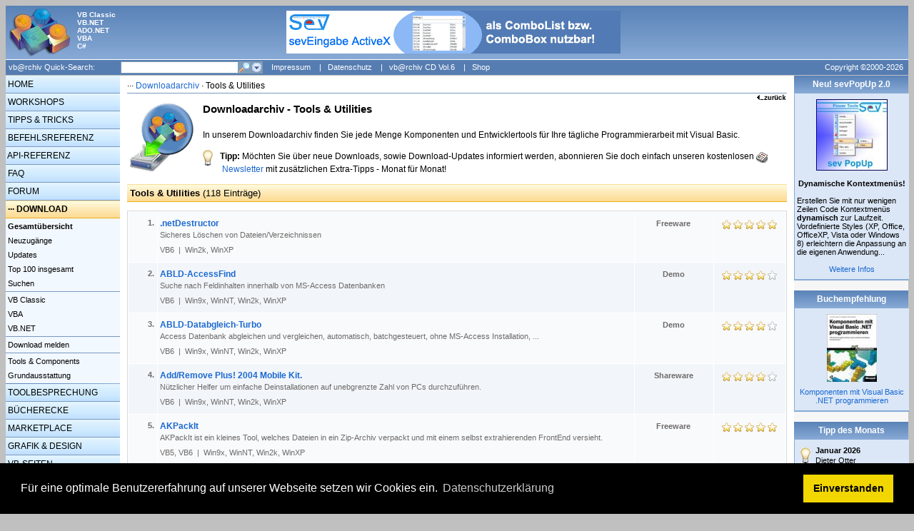

--- FILE ---
content_type: text/html; charset=ISO-8859-1
request_url: https://www.vbarchiv.net/download/kat_6.html
body_size: 9000
content:
<!DOCTYPE HTML PUBLIC "-//W3C//DTD HTML 4.0 transitional//EN">
<html>
<head>
  <META http-equiv="Content-Type" content="text/html; charset=iso-8859-1" />
<!--  <META http-equiv="X-UA-Compatible" content="IE=5" />  -->
  <title>vb@rchiv · Downloadarchiv · Tools & Utilities</title>
  <META http-equiv="expires" content="0" />
  <META HTTP-EQUIV="Pragma" CONTENT="no-cache" />
  <META name="keywords" content="software, download, freeware, shareware, vollversionen, activex, dll, windows, application, programming, interface, source, code, visual basic, c#, .net, vb.net, vba, office, vb4, vb5, vb6, programmierung, microsoft, entwicklungsumgebung, access, excel, word, steuerelemente, komponenten" />
  <META name="description" content="In unserem Downloadarchiv finden Sie jede Menge Komponenten und Entwicklertools für Ihre tägliche Programmierung mit Visual Basic." />
  <META name="robots" content="INDEX,FOLLOW" />
<meta content="vb@rchiv" name="application-name" />
<link href="../favicon.ico" rel="Shortcut Icon" type="image/x-icon" />
<link rel="stylesheet" type="text/css" href="https://cdn.jsdelivr.net/npm/cookieconsent@3/build/cookieconsent.min.css" />	
<meta content="Die deutschsprachige Internetadresse in Sachen VB-Programmierung" name="msapplication-tooltip" />
<meta content="https://www.vbarchiv.net/home/index.php" name="msapplication-starturl" />  
<meta content="#668DBF" name="msapplication-navbutton-color" />
<meta content="name=Tipps und Tricks;action-uri=https://www.vbarchiv.net/tipps/index.php?id=new;icon-uri=http://www.vbarchiv.net/icons/Light.ico" name="msapplication-task" />
<meta content="name=Forum;action-uri=https://www.vbarchiv.net/forum/index.php;icon-uri=http://www.vbarchiv.net/icons/User.ico" name="msapplication-task" />
<meta content="name=FAQ;action-uri=https://www.vbarchiv.net/faq/index.php;icon-uri=http://www.vbarchiv.net/icons/Question.ico" name="msapplication-task" />
<meta content="name=Suchen;action-uri=https://www.vbarchiv.net/home/search.php;icon-uri=http://www.vbarchiv.net/icons/Search.ico" name="msapplication-task" />
<meta content="name=Onlineshop;action-uri=http://www.tools4vb.de/shop/go.php?id=20002;icon-uri=http://www.vbarchiv.net/icons/Cart.ico" name="msapplication-task" />
  <link rel='stylesheet' type='text/css' href='../main.css' media='screen'><link rel="alternate" type="application/rss+xml" title="vb@rchiv Newsfeed" href="https://www.vbarchiv.net/home/newsfeed.rss" />
    <script type="text/javascript">
<!--
if(screen.width<1200) { document.write("<style type='text/css'><!-- PRE{ font-size: 9pt; font-family: Courier New, Courier; font-weight: normal; font-style: normal; color: black; text-decoration: none; margin-left: 2px; margin-right: 2px; background-color: #F6F6F6; border-style: solid; border-width: thin; border-color: #dedede; padding: 2px; } //--></style>"); }
if (navigator.appName == "Microsoft Internet Explorer") {
 var w;
 if(isNaN(screen.availwidth)) w=screen.width; else w=screen.availwidth;
 if (w>1320) { document.write("<style type='text/css'><!-- #content { font-family:Verdana, Helvetica, Arial, sans-serif; font-size:9pt; background-color:white; color:black; border:1px solid Gray; width:1320px; padding:0px; margin:0px; } //--></style>"); }
} 
else {
  if (screen.width>1320) { document.write("<style type='text/css'><!-- #content { font-family:Verdana, Helvetica, Arial, sans-serif; font-size:9pt; background-color:white; color:black; border:1px solid Gray; width:1320px; padding:0px; margin:0px; } //--></style>"); }
}
function ColorBorder(element, color) { element.style.borderColor=color; }
function colorein(x, color) { document.getElementById(x).style.backgroundColor=color; }
function coloraus(x) { document.getElementById(x).style.backgroundColor="transparent"; }
function popup_message(p) { window.open('../home/message.php?p='+p, '_message', 'width=500,height=650,nonresizable,scrollbars=yes,locationbar=no'); }
function popup_api(p) { window.open('../api/struct.php?p='+p, '_api', 'width=800,height=800,scrollbars=yes,locationbar=no'); }
function showhide(id) { if(document.getElementById(id).style.display == "none") { document.getElementById(id).style.display = "block"; } else { document.getElementById(id).style.display = "none"; } }
//-->
</script>
  </head>

<body bgcolor=#C0C0C0>
<script type="text/javascript" src="http://www.microsoft.com/germany/msdn/pinned-sites/pinnedSiteLoader.js?feed=www.vbarchiv.de%2f&amp;title=News"></script>
<script type="text/javascript">function hideBannerIfSiteIsPinned() {hideIfItsNotIE9(); if(window.external.msIsSiteMode()) { var banner = document.getElementById("pinnedSitesBanner"); banner.style.display = "none"; }} function hideIfItsNotIE9(){ var userAgentString = navigator.userAgent; if(userAgentString.search("Trident/5.0") == -1){ var banner = document.getElementById("pinnedSitesBanner"); banner.style.display = "none"; }} window.onload = hideBannerIfSiteIsPinned;</script>

<table align=center border=0 cellpadding=0 cellspacing=0><tr><td valign=top nowrap>
<div id="content">

<!-- TOP -->
<div id="top"><a href="../home/index.php"><img src="../images/logo.jpg" width="95" height="75" alt="vb@rchiv" border="0" style="float:left"></a>
<table border=0 cellpadding=0 cellspacing=0 style='padding-top:7px;'><tr>
<td nowrap valign=top><div style="font-size:7.5pt; float:none; color:white; font-weight:bold;">VB Classic<br>VB.NET<br>ADO.NET<br>VBA<br>C#</div></td>
<td align=center width=100%>
<a href='https://www.tools4vb.com/shop/go.php?id=20002&art=OCX.CD.030' target='_blank'><img src='https://www.vbarchiv.net/images/werbung/banner/eingabe/eingabe2.gif' alt='Brandneu! sevEingabe v3.0 - Das Eingabecontrol der Superlative!' border=0></a></td>
<td width=160 nowrap>&nbsp;</td>
</tr></table>
</div>

<!-- Top-Navigation -->
<div id="topnav">
<form name="search" method="post" action="../home/search.php" style="display:inline;">
<input type="hidden" name="action" value="send">
<input type="hidden" name="menu_key" value="download">
<input type="hidden" name="menu_item" value="index">
<input type="hidden" name="quicksearch" value="1">
<table border="0" cellpadding="0" cellspacing="0" width="100%" style="color:white; font-size:8pt;"><tr height="21">
<td width="160" nowrap>&nbsp;vb@rchiv Quick-Search:</td>
<td align="left" width="165" nowrap><input type="text" name="words" style="background-color: White; border: 1px solid #7F9DB8; color: Black; font-size: xx-small; height: 17px; margin-left: 0px; width: 165px;" onmouseover="ColorBorder(this,'feb753')" onmouseout="ColorBorder(this,'7F9DB8')"></td>
<td width="34" nowrap><a href="javascript:document.search.submit()" onmouseover="document.search.sub_img.src='../images/buttons/lupe_16x16_hover.gif'" onmouseout="document.search.sub_img.src='../images/buttons/lupe_16x16.gif'"><img src="../images/buttons/lupe_16x16.gif" name="sub_img" width="17" height="17" border="0" alt="Suche starten"></a><a href="../home/search.php" onmouseover="document.search.ext_img.src='../images/buttons/pfeil_16x16_hover.gif'" onmouseout="document.search.ext_img.src='../images/buttons/pfeil_16x16.gif'"><img src="../images/buttons/pfeil_16x16.gif" name="ext_img" width="17" height="17" border="0" alt="Erweiterte Suche starten"></a></td>
<td nowrap>
<!-- &nbsp;&nbsp;<a href="../home/news_274.html" class="navtop" style="height:17px;"><img src='../images/rss_21x16.gif' width='21' height='16' align='absmiddle' border='0' style='margin-right:5px;'>RSS-Feeds</a> -->
<!-- &nbsp;|&nbsp;<a href="../home/newsletter.php" class="navtop" style="height:17px;">Newsletter</a> -->
&nbsp;&nbsp;<a href="../home/impressum.php" class="navtop" style="height:17px;">Impressum</a>
&nbsp;|&nbsp;<a href="../home/datenschutz.php" class="navtop" style="height:17px;">Datenschutz</a>
&nbsp;|&nbsp;<a href="../home/vbcdvol6.php" class="navtop" style="height:17px;">vb@rchiv CD Vol.6</a>
&nbsp;|&nbsp;<a href="http://www.tools4vb.de/shop/go.php?id=20002" target="_blank" class="navtop" style="height:17px;">Shop</a></td>
<td align="right" nowrap><a href="../home/copyright.php" class="navtop" style="width:159px; text-align:center;">Copyright ©2000-2026</a></td>
</tr></table>
</form></div>
<!-- Left-Navigation -->
<table align="left" width="100%" border="0" cellpadding="0" cellspacing="0" bgcolor="#FFFFFF"><tr>
<td height="100%" width="160" nowrap valign="top" style="background-image: url(../images/gradiant/gradiant_left.gif); background-repeat: repeat-y;">
<div id="left">
<a class="mainlink" href="../home/index.php">&nbsp;HOME</a><a class="mainlink" href="../workshop/index.php">&nbsp;WORKSHOPS</a><a class="mainlink" href="../tipps/index.php">&nbsp;TIPPS & TRICKS</a><a class="mainlink" href="../commands/index.php">&nbsp;BEFEHLSREFERENZ</a><a class="mainlink" href="../api/index.php">&nbsp;API-REFERENZ</a><a class="mainlink" href="../faq/index.php">&nbsp;FAQ</a><a class="mainlink" href="../forum/index.php">&nbsp;FORUM</a><div class="mainmenu">&nbsp;··· <a href='../download/index.php' class='mainmenuactive'>DOWNLOAD</a></div><div id="leftnav"><img src="../images/trans.gif" width="1" height="1"><a class="link" href="../download/index.php">&nbsp;<b>Gesamtübersicht</b></a><a class="link" href="../download/index.php?id=new">&nbsp;Neuzugänge</a><a class="link" href="../download/index.php?id=update">&nbsp;Updates</a><a class="link" href="../download/index.php?id=top100">&nbsp;Top 100 insgesamt</a><a class="link" href="../download/search.php">&nbsp;Suchen</a><div style='height:1px; line-height:1px;'><img src="../images/trans.gif" width="1" height="1"></div><div style='height:1px; line-height:1px; background-color: #7999BF;'><img src="../images/trans.gif" width="1" height="1"></div><div style='height:1px; line-height:1px;'><img src="../images/trans.gif" width="1" height="1"></div><a class="link" href="../download/index.php?id=vb">&nbsp;VB Classic</a><a class="link" href="../download/index.php?id=vba">&nbsp;VBA</a><a class="link" href="../download/index.php?id=net">&nbsp;VB.NET</a><div style='height:1px; line-height:1px;'><img src="../images/trans.gif" width="1" height="1"></div><div style='height:1px; line-height:1px; background-color: #7999BF;'><img src="../images/trans.gif" width="1" height="1"></div><div style='height:1px; line-height:1px;'><img src="../images/trans.gif" width="1" height="1"></div><a class="link" href="../download/neu.php">&nbsp;Download melden</a><div style='height:1px; line-height:1px;'><img src="../images/trans.gif" width="1" height="1"></div><div style='height:1px; line-height:1px; background-color: #7999BF;'><img src="../images/trans.gif" width="1" height="1"></div><div style='height:1px; line-height:1px;'><img src="../images/trans.gif" width="1" height="1"></div><a class="link" href="../download/index.php?id=sev">&nbsp;Tools & Components</a><a class="link" href="../download/details.php?id=basic">&nbsp;Grundausstattung</a><img src="../images/trans.gif" width="1" height="1"></div><a class="mainlink" href="../tools/index.php" style="margin-top: 1px;">&nbsp;TOOLBESPRECHUNG</a><a class="mainlink" href="../books/index.php">&nbsp;BÜCHERECKE</a><a class="mainlink" href="../marketplace/index.php">&nbsp;MARKETPLACE</a><a class="mainlink" href="../grafik/index.php">&nbsp;GRAFIK & DESIGN</a><a class="mainlink" href="../vblinks/index.php">&nbsp;VB-SEITEN</a><br><div style='text-align:center;color:white;font-weight:bold;line-height:20px;'>[653 User online]</div><br><center><div class='leftbox'><span class='leftboxtitel'><center><b>Partnerseiten</b></center></span><span class='small'><br><u>Top 5 Partnerlinks</u><br><br></span><a href='../out.php?id=001' target='_blank'><img src='../images/partner/button_001.gif' width=88 height=31 style='border:1px solid black; margin-top:4px;' alt="Entwicklerkomponenten"></a><br /><a href='../out.php?id=026' target='_blank'><img src='../images/partner/button_026.gif' width=88 height=31 style='border:1px solid black; margin-top:4px;' alt="vb-Zentrum"></a><br /><a href='../out.php?id=025' target='_blank'><img src='../images/partner/button_025.gif' width=88 height=31 style='border:1px solid black; margin-top:4px;' alt="dotnet-snippets.de"></a><br /><a href='../out.php?id=024' target='_blank'><img src='../images/partner/button_024.gif' width=88 height=31 style='border:1px solid black; margin-top:4px;' alt="VB/VBA, VB.NET u. DirectX"></a><br /><a href='../out.php?id=018' target='_blank'><img src='../images/partner/button_018.gif' width=88 height=31 style='border:1px solid black; margin-top:4px;' alt="MS-Office-Wissen"></a><br /><br><a href='../home/partner.php' style='line-height:30px;' class='small'>Weitere...</a></div><br></center><center><div class='leftbox'><span class='leftboxtitel'><center><b>Entwickler / Welt</b></center></span><a href='http://www.microsoft.com/germany/msdn' target='_blank'><img src='../images/partner/msdn.gif' width=73 height=37 border=0 alt='Das neue MSDN Online' style='margin-top:5px;margin-bottom:5px;'></a></div><br></center></div>
</td><td width=10 nowrap>&nbsp;</td>

<td width=100% valign=top>
<!-- MAIN -->
<div id='nav'>··· <a href='../download/index.php'>Downloadarchiv</a> · Tools & Utilities</div><div style='text-align:right;'><a href='javascript:history.back()'><img src='../images/b_zurueck.gif' width='43' height='13' alt='zurück' border='0'></a></div><div id="maincontent">
<div style='float:right;width:280px;margin-top:20px;text-align:right;'></div>
<img src='../images/96x96/download.gif' width=96 height=96 border=0 alt='' style='float:left;margin-right:10px;'><span class='subtitel'>Downloadarchiv - Tools & Utilities</span><br><br>In unserem Downloadarchiv finden Sie jede Menge Komponenten und Entwicklertools für Ihre tägliche Programmierarbeit mit Visual Basic.<p><img src='../images/tipp.gif' width=14 height=22 alt='' style='float:left;margin-right:10px;'><b>Tipp:</b> Möchten Sie über neue Downloads, sowie Download-Updates informiert werden, abonnieren Sie doch einfach unseren kostenlosen <img src='../images/16x16/news.gif' width=16 height=16 border=0 align=absmiddle>&nbsp;<a href="../home/newsletter.php">Newsletter</a> mit zusätzlichen Extra-Tipps - Monat für Monat!</p><p><div style='background-image: url(../images/gradiant/gradiant2.gif);display:block;height:25px;font-size:10pt;line-height:25px;'>&nbsp;<b>Tools & Utilities</b> (118 Einträge)</div></p><table width='100%' cellpadding='1' cellspacing='1' border='0' style='border: 1px solid #D9D9D9; margin-top:0px;margin-bottom:5px;font-size:11px;color:#6E6A6A;'><tr bgcolor=#F8FAFB id='1' onMouseOver="colorein('1','#D8E7F5');" onMouseOut="colorein('1','#F8FAFB');"><td valign='top' width='40' nowrap align='right' style='padding-top:9px;'><b>1.</b>&nbsp;</td><td valign='top' width='100%'><a href='download_849-netdestructor.html' class='tablelink' style='padding-top:5px;'><span style='line-height:20px;'><b>.netDestructor</b></span><br><span style='font-size:8pt;color:#6E6A6A;'>Sicheres Löschen von Dateien/Verzeichnissen<br><span style='line-height:30px;'>VB6&nbsp;&nbsp;|&nbsp;&nbsp;Win2k, WinXP</span></span></a></td><td valign='top' width='110' nowrap align='center'><a href='download_849-netdestructor.html' class='tablelink' style='color:#6E6A6A;padding-top:5px;line-height:20px;font-size:8pt;'><b>Freeware </b>&nbsp;</a></td><td valign='top' width='100' nowrap align='center' style='padding-top:10px;'><span title='10 Bewertungen, Schnitt: sehr gut (4.8)'><img src='../images/16x16/star1.gif' width=16 height=16 align=absmiddle><img src='../images/16x16/star1.gif' width=16 height=16 align=absmiddle><img src='../images/16x16/star1.gif' width=16 height=16 align=absmiddle><img src='../images/16x16/star1.gif' width=16 height=16 align=absmiddle><img src='../images/16x16/star1.gif' width=16 height=16 align=absmiddle></span></td></tr><tr bgcolor=#F2F6FA id='2' onMouseOver="colorein('2','#D8E7F5');" onMouseOut="colorein('2','#F2F6FA');"><td valign='top' width='40' nowrap align='right' style='padding-top:9px;'><b>2.</b>&nbsp;</td><td valign='top' width='100%'><a href='download_674-abld-accessfind.html' class='tablelink' style='padding-top:5px;'><span style='line-height:20px;'><b>ABLD-AccessFind</b></span><br><span style='font-size:8pt;color:#6E6A6A;'>Suche nach Feldinhalten innerhalb von MS-Access Datenbanken<br><span style='line-height:30px;'>VB6&nbsp;&nbsp;|&nbsp;&nbsp;Win9x, WinNT, Win2k, WinXP</span></span></a></td><td valign='top' width='110' nowrap align='center'><a href='download_674-abld-accessfind.html' class='tablelink' style='color:#6E6A6A;padding-top:5px;line-height:20px;font-size:8pt;'><b>Demo </b>&nbsp;</a></td><td valign='top' width='100' nowrap align='center' style='padding-top:10px;'><span title='12 Bewertungen, Schnitt: gut (4.2)'><img src='../images/16x16/star1.gif' width=16 height=16 align=absmiddle><img src='../images/16x16/star1.gif' width=16 height=16 align=absmiddle><img src='../images/16x16/star1.gif' width=16 height=16 align=absmiddle><img src='../images/16x16/star1.gif' width=16 height=16 align=absmiddle><img src='../images/16x16/star.gif' width=16 height=16 align=absmiddle></span></td></tr><tr bgcolor=#F8FAFB id='3' onMouseOver="colorein('3','#D8E7F5');" onMouseOut="colorein('3','#F8FAFB');"><td valign='top' width='40' nowrap align='right' style='padding-top:9px;'><b>3.</b>&nbsp;</td><td valign='top' width='100%'><a href='download_507-abld-databgleich-turbo.html' class='tablelink' style='padding-top:5px;'><span style='line-height:20px;'><b>ABLD-Databgleich-Turbo</b></span><br><span style='font-size:8pt;color:#6E6A6A;'>Access Datenbank abgleichen und vergleichen, automatisch, batchgesteuert, ohne MS-Access Installation, ...<br><span style='line-height:30px;'>VB6&nbsp;&nbsp;|&nbsp;&nbsp;Win9x, WinNT, Win2k, WinXP</span></span></a></td><td valign='top' width='110' nowrap align='center'><a href='download_507-abld-databgleich-turbo.html' class='tablelink' style='color:#6E6A6A;padding-top:5px;line-height:20px;font-size:8pt;'><b>Demo </b>&nbsp;</a></td><td valign='top' width='100' nowrap align='center' style='padding-top:10px;'><span title='10 Bewertungen, Schnitt: gut (4.3)'><img src='../images/16x16/star1.gif' width=16 height=16 align=absmiddle><img src='../images/16x16/star1.gif' width=16 height=16 align=absmiddle><img src='../images/16x16/star1.gif' width=16 height=16 align=absmiddle><img src='../images/16x16/star1.gif' width=16 height=16 align=absmiddle><img src='../images/16x16/star.gif' width=16 height=16 align=absmiddle></span></td></tr><tr bgcolor=#F2F6FA id='4' onMouseOver="colorein('4','#D8E7F5');" onMouseOut="colorein('4','#F2F6FA');"><td valign='top' width='40' nowrap align='right' style='padding-top:9px;'><b>4.</b>&nbsp;</td><td valign='top' width='100%'><a href='download_343-add-remove-plus-2004-mobile-kit.html' class='tablelink' style='padding-top:5px;'><span style='line-height:20px;'><b>Add/Remove Plus! 2004 Mobile Kit.</b></span><br><span style='font-size:8pt;color:#6E6A6A;'>Nützlicher Helfer um einfache Deinstallationen auf unebgrenzte Zahl von PCs durchzuführen.<br><span style='line-height:30px;'>VB6&nbsp;&nbsp;|&nbsp;&nbsp;Win9x, WinNT, Win2k, WinXP</span></span></a></td><td valign='top' width='110' nowrap align='center'><a href='download_343-add-remove-plus-2004-mobile-kit.html' class='tablelink' style='color:#6E6A6A;padding-top:5px;line-height:20px;font-size:8pt;'><b>Shareware </b>&nbsp;</a></td><td valign='top' width='100' nowrap align='center' style='padding-top:10px;'><span title='20 Bewertungen, Schnitt: gut (4.5)'><img src='../images/16x16/star1.gif' width=16 height=16 align=absmiddle><img src='../images/16x16/star1.gif' width=16 height=16 align=absmiddle><img src='../images/16x16/star1.gif' width=16 height=16 align=absmiddle><img src='../images/16x16/star1.gif' width=16 height=16 align=absmiddle><img src='../images/16x16/star.gif' width=16 height=16 align=absmiddle></span></td></tr><tr bgcolor=#F8FAFB id='5' onMouseOver="colorein('5','#D8E7F5');" onMouseOut="colorein('5','#F8FAFB');"><td valign='top' width='40' nowrap align='right' style='padding-top:9px;'><b>5.</b>&nbsp;</td><td valign='top' width='100%'><a href='download_710-akpackit.html' class='tablelink' style='padding-top:5px;'><span style='line-height:20px;'><b>AKPackIt</b></span><br><span style='font-size:8pt;color:#6E6A6A;'>AKPackIt ist ein kleines Tool, welches Dateien in ein Zip-Archiv verpackt und mit einem selbst extrahierenden FrontEnd versieht.<br><span style='line-height:30px;'>VB5, VB6&nbsp;&nbsp;|&nbsp;&nbsp;Win9x, WinNT, Win2k, WinXP</span></span></a></td><td valign='top' width='110' nowrap align='center'><a href='download_710-akpackit.html' class='tablelink' style='color:#6E6A6A;padding-top:5px;line-height:20px;font-size:8pt;'><b>Freeware </b>&nbsp;</a></td><td valign='top' width='100' nowrap align='center' style='padding-top:10px;'><span title='23 Bewertungen, Schnitt: sehr gut (4.6)'><img src='../images/16x16/star1.gif' width=16 height=16 align=absmiddle><img src='../images/16x16/star1.gif' width=16 height=16 align=absmiddle><img src='../images/16x16/star1.gif' width=16 height=16 align=absmiddle><img src='../images/16x16/star1.gif' width=16 height=16 align=absmiddle><img src='../images/16x16/star1.gif' width=16 height=16 align=absmiddle></span></td></tr><tr bgcolor=#F2F6FA id='6' onMouseOver="colorein('6','#D8E7F5');" onMouseOut="colorein('6','#F2F6FA');"><td valign='top' width='40' nowrap align='right' style='padding-top:9px;'><b>6.</b>&nbsp;</td><td valign='top' width='100%'><a href='download_865-ares-pdf2image-converter.html' class='tablelink' style='padding-top:5px;'><span style='line-height:20px;'><b>ARES PDF2Image-Converter</b></span><br><span style='font-size:8pt;color:#6E6A6A;'>Der ARES PDF2Image-Converter V2.0 ist eine Anwendung zum schnellen Umwandeln aller Seiten eines PDFs in einzelne Grafikdateien.<br><span style='line-height:30px;'>VB6&nbsp;&nbsp;|&nbsp;&nbsp;Win2k, WinXP</span></span></a></td><td valign='top' width='110' nowrap align='center'><a href='download_865-ares-pdf2image-converter.html' class='tablelink' style='color:#6E6A6A;padding-top:5px;line-height:20px;font-size:8pt;'><b>Shareware </b>&nbsp;</a></td><td valign='top' width='100' nowrap align='center' style='padding-top:10px;'><span title='8 Bewertungen, Schnitt: sehr gut (4.8)'><img src='../images/16x16/star1.gif' width=16 height=16 align=absmiddle><img src='../images/16x16/star1.gif' width=16 height=16 align=absmiddle><img src='../images/16x16/star1.gif' width=16 height=16 align=absmiddle><img src='../images/16x16/star1.gif' width=16 height=16 align=absmiddle><img src='../images/16x16/star1.gif' width=16 height=16 align=absmiddle></span></td></tr><tr bgcolor=#F8FAFB id='7' onMouseOver="colorein('7','#D8E7F5');" onMouseOut="colorein('7','#F8FAFB');"><td valign='top' width='40' nowrap align='right' style='padding-top:9px;'><b>7.</b>&nbsp;</td><td valign='top' width='100%'><a href='download_885-ascii-code.html' class='tablelink' style='padding-top:5px;'><span style='line-height:20px;'><b>Ascii-Code</b></span><br><span style='font-size:8pt;color:#6E6A6A;'>Tool zum Anzeigen von ASCII- und Unicode-Zeichen<br><span style='line-height:30px;'>.NET&nbsp;&nbsp;|&nbsp;&nbsp;WinXP, Win7, Win8</span></span></a></td><td valign='top' width='110' nowrap align='center'><a href='download_885-ascii-code.html' class='tablelink' style='color:#6E6A6A;padding-top:5px;line-height:20px;font-size:8pt;'><b>Freeware </b>&nbsp;</a></td><td valign='top' width='100' nowrap align='center' style='padding-top:10px;'><span title='8 Bewertungen, Schnitt: sehr gut (4.8)'><img src='../images/16x16/star1.gif' width=16 height=16 align=absmiddle><img src='../images/16x16/star1.gif' width=16 height=16 align=absmiddle><img src='../images/16x16/star1.gif' width=16 height=16 align=absmiddle><img src='../images/16x16/star1.gif' width=16 height=16 align=absmiddle><img src='../images/16x16/star1.gif' width=16 height=16 align=absmiddle></span></td></tr><tr bgcolor=#F2F6FA id='8' onMouseOver="colorein('8','#D8E7F5');" onMouseOut="colorein('8','#F2F6FA');"><td valign='top' width='40' nowrap align='right' style='padding-top:9px;'><b>8.</b>&nbsp;</td><td valign='top' width='100%'><a href='download_673-ascii-generator.html' class='tablelink' style='padding-top:5px;'><span style='line-height:20px;'><b>ASCII-Generator</b></span><br><span style='font-size:8pt;color:#6E6A6A;'>Zeigt JEDEN AschII-Code ihrer Tastatur an!<br><span style='line-height:30px;'>VB5, VB6&nbsp;&nbsp;|&nbsp;&nbsp;WinXP</span></span></a></td><td valign='top' width='110' nowrap align='center'><a href='download_673-ascii-generator.html' class='tablelink' style='color:#6E6A6A;padding-top:5px;line-height:20px;font-size:8pt;'><b>Freeware </b>&nbsp;</a></td><td valign='top' width='100' nowrap align='center' style='padding-top:10px;'><span title='30 Bewertungen, Schnitt: nützlich (3.4)'><img src='../images/16x16/star1.gif' width=16 height=16 align=absmiddle><img src='../images/16x16/star1.gif' width=16 height=16 align=absmiddle><img src='../images/16x16/star1.gif' width=16 height=16 align=absmiddle><img src='../images/16x16/star.gif' width=16 height=16 align=absmiddle><img src='../images/16x16/star.gif' width=16 height=16 align=absmiddle></span></td></tr><tr bgcolor=#F8FAFB id='9' onMouseOver="colorein('9','#D8E7F5');" onMouseOut="colorein('9','#F8FAFB');"><td valign='top' width='40' nowrap align='right' style='padding-top:9px;'><b>9.</b>&nbsp;</td><td valign='top' width='100%'><a href='download_236-backup-maker-v53.html' class='tablelink' style='padding-top:5px;'><span style='line-height:20px;'><b>BackUp Maker v5.3</b></span><br><span style='font-size:8pt;color:#6E6A6A;'>Automatisches Sichern von Dateien und Verzeichnissen in frei definierbaren Zeit-Intervallen<br><span style='line-height:30px;'>VB5, VB6&nbsp;&nbsp;|&nbsp;&nbsp;Win9x, WinNT, Win2k, WinXP</span></span></a></td><td valign='top' width='110' nowrap align='center'><a href='download_236-backup-maker-v53.html' class='tablelink' style='color:#6E6A6A;padding-top:5px;line-height:20px;font-size:8pt;'><b>Freeware </b>&nbsp;</a></td><td valign='top' width='100' nowrap align='center' style='padding-top:10px;'><span title='30 Bewertungen, Schnitt: gut (3.6)'><img src='../images/16x16/star1.gif' width=16 height=16 align=absmiddle><img src='../images/16x16/star1.gif' width=16 height=16 align=absmiddle><img src='../images/16x16/star1.gif' width=16 height=16 align=absmiddle><img src='../images/16x16/star1.gif' width=16 height=16 align=absmiddle><img src='../images/16x16/star.gif' width=16 height=16 align=absmiddle></span></td></tr><tr bgcolor=#F2F6FA id='10' onMouseOver="colorein('10','#D8E7F5');" onMouseOut="colorein('10','#F2F6FA');"><td valign='top' width='40' nowrap align='right' style='padding-top:9px;'><b>10.</b>&nbsp;</td><td valign='top' width='100%'><a href='download_122-blueshell-data-guy-23.html' class='tablelink' style='padding-top:5px;'><span style='line-height:20px;'><b>blueshell Data Guy 2.3</b></span><br><span style='font-size:8pt;color:#6E6A6A;'>blueshell Data Guy - ein Editor für verschiedene Datenbankentypen<br><span style='line-height:30px;'>VB5, VB6&nbsp;&nbsp;|&nbsp;&nbsp;Win9x, WinNT, Win2k, WinXP</span></span></a></td><td valign='top' width='110' nowrap align='center'><a href='download_122-blueshell-data-guy-23.html' class='tablelink' style='color:#6E6A6A;padding-top:5px;line-height:20px;font-size:8pt;'><b>Shareware </b>&nbsp;</a></td><td valign='top' width='100' nowrap align='center' style='padding-top:10px;'><span title='13 Bewertungen, Schnitt: gut (4.2)'><img src='../images/16x16/star1.gif' width=16 height=16 align=absmiddle><img src='../images/16x16/star1.gif' width=16 height=16 align=absmiddle><img src='../images/16x16/star1.gif' width=16 height=16 align=absmiddle><img src='../images/16x16/star1.gif' width=16 height=16 align=absmiddle><img src='../images/16x16/star.gif' width=16 height=16 align=absmiddle></span></td></tr><tr bgcolor=#F8FAFB id='11' onMouseOver="colorein('11','#D8E7F5');" onMouseOut="colorein('11','#F8FAFB');"><td valign='top' width='40' nowrap align='right' style='padding-top:9px;'><b>11.</b>&nbsp;</td><td valign='top' width='100%'><a href='download_367-buddy-icon-grabber.html' class='tablelink' style='padding-top:5px;'><span style='line-height:20px;'><b>Buddy Icon Grabber</b></span><br><span style='font-size:8pt;color:#6E6A6A;'>Tool zum Extrahieren von Icons aus EXE, DLL und ICO-Dateien.<br><span style='line-height:30px;'>Win9x, WinNT, Win2k, WinXP</span></span></a></td><td valign='top' width='110' nowrap align='center'><a href='download_367-buddy-icon-grabber.html' class='tablelink' style='color:#6E6A6A;padding-top:5px;line-height:20px;font-size:8pt;'><b>Shareware </b>&nbsp;</a></td><td valign='top' width='100' nowrap align='center' style='padding-top:10px;'><span title='25 Bewertungen, Schnitt: gut (4.0)'><img src='../images/16x16/star1.gif' width=16 height=16 align=absmiddle><img src='../images/16x16/star1.gif' width=16 height=16 align=absmiddle><img src='../images/16x16/star1.gif' width=16 height=16 align=absmiddle><img src='../images/16x16/star1.gif' width=16 height=16 align=absmiddle><img src='../images/16x16/star.gif' width=16 height=16 align=absmiddle></span></td></tr><tr bgcolor=#F2F6FA id='12' onMouseOver="colorein('12','#D8E7F5');" onMouseOut="colorein('12','#F2F6FA');"><td valign='top' width='40' nowrap align='right' style='padding-top:9px;'><b>12.</b>&nbsp;</td><td valign='top' width='100%'><a href='download_553-card-wiper.html' class='tablelink' style='padding-top:5px;'><span style='line-height:20px;'><b>Card Wiper</b></span><br><span style='font-size:8pt;color:#6E6A6A;'>Dauerhaftes Löschen von Speicherkarten<br><span style='line-height:30px;'>VB5, VB6&nbsp;&nbsp;|&nbsp;&nbsp;Win9x, WinNT, Win2k, WinXP</span></span></a></td><td valign='top' width='110' nowrap align='center'><a href='download_553-card-wiper.html' class='tablelink' style='color:#6E6A6A;padding-top:5px;line-height:20px;font-size:8pt;'><b>Freeware </b>&nbsp;</a></td><td valign='top' width='100' nowrap align='center' style='padding-top:10px;'><span title='9 Bewertungen, Schnitt: sehr gut (4.8)'><img src='../images/16x16/star1.gif' width=16 height=16 align=absmiddle><img src='../images/16x16/star1.gif' width=16 height=16 align=absmiddle><img src='../images/16x16/star1.gif' width=16 height=16 align=absmiddle><img src='../images/16x16/star1.gif' width=16 height=16 align=absmiddle><img src='../images/16x16/star1.gif' width=16 height=16 align=absmiddle></span></td></tr><tr bgcolor=#F8FAFB id='13' onMouseOver="colorein('13','#D8E7F5');" onMouseOut="colorein('13','#F8FAFB');"><td valign='top' width='40' nowrap align='right' style='padding-top:9px;'><b>13.</b>&nbsp;</td><td valign='top' width='100%'><a href='download_651-cleaner-kit.html' class='tablelink' style='padding-top:5px;'><span style='line-height:20px;'><b>Cleaner Kit</b></span><br><span style='font-size:8pt;color:#6E6A6A;'>A powerful toolkit for your system optimization and repair.<br><span style='line-height:30px;'>VB5, VB6&nbsp;&nbsp;|&nbsp;&nbsp;Win9x, WinNT, Win2k, WinXP</span></span></a></td><td valign='top' width='110' nowrap align='center'><a href='download_651-cleaner-kit.html' class='tablelink' style='color:#6E6A6A;padding-top:5px;line-height:20px;font-size:8pt;'><b>Shareware </b>&nbsp;</a></td><td valign='top' width='100' nowrap align='center' style='padding-top:10px;'><span title='11 Bewertungen, Schnitt: gut (4.5)'><img src='../images/16x16/star1.gif' width=16 height=16 align=absmiddle><img src='../images/16x16/star1.gif' width=16 height=16 align=absmiddle><img src='../images/16x16/star1.gif' width=16 height=16 align=absmiddle><img src='../images/16x16/star1.gif' width=16 height=16 align=absmiddle><img src='../images/16x16/star.gif' width=16 height=16 align=absmiddle></span></td></tr><tr bgcolor=#F2F6FA id='14' onMouseOver="colorein('14','#D8E7F5');" onMouseOut="colorein('14','#F2F6FA');"><td valign='top' width='40' nowrap align='right' style='padding-top:9px;'><b>14.</b>&nbsp;</td><td valign='top' width='100%'><a href='download_248-codegenerator-xp.html' class='tablelink' style='padding-top:5px;'><span style='line-height:20px;'><b>CodeGenerator XP</b></span><br><span style='font-size:8pt;color:#6E6A6A;'>CodeGenerator XP ist ein Tool, das basierend auf einer SQL-Server Tabellendefinition die nötigen Stored Procedures und den Code für den Business Layer (MTS, COM+) generiert.<br><span style='line-height:30px;'>Win9x, WinNT, Win2k, WinXP</span></span></a></td><td valign='top' width='110' nowrap align='center'><a href='download_248-codegenerator-xp.html' class='tablelink' style='color:#6E6A6A;padding-top:5px;line-height:20px;font-size:8pt;'><b>Demo </b>&nbsp;</a></td><td valign='top' width='100' nowrap align='center' style='padding-top:10px;'><span title='159 Bewertungen, Schnitt: sehr gut (4.9)'><img src='../images/16x16/star1.gif' width=16 height=16 align=absmiddle><img src='../images/16x16/star1.gif' width=16 height=16 align=absmiddle><img src='../images/16x16/star1.gif' width=16 height=16 align=absmiddle><img src='../images/16x16/star1.gif' width=16 height=16 align=absmiddle><img src='../images/16x16/star1.gif' width=16 height=16 align=absmiddle></span></td></tr><tr bgcolor=#F8FAFB id='15' onMouseOver="colorein('15','#D8E7F5');" onMouseOut="colorein('15','#F8FAFB');"><td valign='top' width='40' nowrap align='right' style='padding-top:9px;'><b>15.</b>&nbsp;</td><td valign='top' width='100%'><a href='download_910-database-workbench-pro.html' class='tablelink' style='padding-top:5px;'><span style='line-height:20px;'><b>Database Workbench Pro</b></span><br><span style='font-size:8pt;color:#6E6A6A;'>Cross Database Engine Developer IDE<br><span style='line-height:30px;'>VB6, Office/VBA&nbsp;&nbsp;|&nbsp;&nbsp;WinXP, Win7, Win8, Win10</span></span></a></td><td valign='top' width='110' nowrap align='center'><a href='download_910-database-workbench-pro.html' class='tablelink' style='color:#6E6A6A;padding-top:5px;line-height:20px;font-size:8pt;'><b>Shareware </b>&nbsp;</a></td><td valign='top' width='100' nowrap align='center' style='padding-top:10px;'><span title='8 Bewertungen, Schnitt: sehr gut (4.8)'><img src='../images/16x16/star1.gif' width=16 height=16 align=absmiddle><img src='../images/16x16/star1.gif' width=16 height=16 align=absmiddle><img src='../images/16x16/star1.gif' width=16 height=16 align=absmiddle><img src='../images/16x16/star1.gif' width=16 height=16 align=absmiddle><img src='../images/16x16/star1.gif' width=16 height=16 align=absmiddle></span></td></tr><tr bgcolor=#F2F6FA id='16' onMouseOver="colorein('16','#D8E7F5');" onMouseOut="colorein('16','#F2F6FA');"><td valign='top' width='40' nowrap align='right' style='padding-top:9px;'><b>16.</b>&nbsp;</td><td valign='top' width='100%'><a href='download_914-database-workbench-pro.html' class='tablelink' style='padding-top:5px;'><span style='line-height:20px;'><b>Database Workbench Pro</b></span><br><span style='font-size:8pt;color:#6E6A6A;'>Cross Database Engine Developer IDE<br><span style='line-height:30px;'>VB6&nbsp;&nbsp;|&nbsp;&nbsp;WinXP, Win7, Win8, Win10</span></span></a></td><td valign='top' width='110' nowrap align='center'><a href='download_914-database-workbench-pro.html' class='tablelink' style='color:#6E6A6A;padding-top:5px;line-height:20px;font-size:8pt;'><b>Shareware </b>&nbsp;</a></td><td valign='top' width='100' nowrap align='center' style='padding-top:10px;'><span title='8 Bewertungen, Schnitt: sehr gut (4.8)'><img src='../images/16x16/star1.gif' width=16 height=16 align=absmiddle><img src='../images/16x16/star1.gif' width=16 height=16 align=absmiddle><img src='../images/16x16/star1.gif' width=16 height=16 align=absmiddle><img src='../images/16x16/star1.gif' width=16 height=16 align=absmiddle><img src='../images/16x16/star1.gif' width=16 height=16 align=absmiddle></span></td></tr><tr bgcolor=#F8FAFB id='17' onMouseOver="colorein('17','#D8E7F5');" onMouseOut="colorein('17','#F8FAFB');"><td valign='top' width='40' nowrap align='right' style='padding-top:9px;'><b>17.</b>&nbsp;</td><td valign='top' width='100%'><a href='download_145-dbunlock-104.html' class='tablelink' style='padding-top:5px;'><span style='line-height:20px;'><b>DBUnlock 1.0.4</b></span><br><span style='font-size:8pt;color:#6E6A6A;'>Setzt die Access-Datenbankeigenschaft <b>AllowBypass</b> auf TRUE.<br><span style='line-height:30px;'>VB6&nbsp;&nbsp;|&nbsp;&nbsp;Win9x, WinNT, Win2k</span></span></a></td><td valign='top' width='110' nowrap align='center'><a href='download_145-dbunlock-104.html' class='tablelink' style='color:#6E6A6A;padding-top:5px;line-height:20px;font-size:8pt;'><b>Freeware </b>&nbsp;</a></td><td valign='top' width='100' nowrap align='center' style='padding-top:10px;'><span title='18 Bewertungen, Schnitt: gut (3.9)'><img src='../images/16x16/star1.gif' width=16 height=16 align=absmiddle><img src='../images/16x16/star1.gif' width=16 height=16 align=absmiddle><img src='../images/16x16/star1.gif' width=16 height=16 align=absmiddle><img src='../images/16x16/star1.gif' width=16 height=16 align=absmiddle><img src='../images/16x16/star.gif' width=16 height=16 align=absmiddle></span></td></tr><tr bgcolor=#F2F6FA id='18' onMouseOver="colorein('18','#D8E7F5');" onMouseOut="colorein('18','#F2F6FA');"><td valign='top' width='40' nowrap align='right' style='padding-top:9px;'><b>18.</b>&nbsp;</td><td valign='top' width='100%'><a href='download_578-dekart-logon-for-citrix-ica-client.html' class='tablelink' style='padding-top:5px;'><span style='line-height:20px;'><b>Dekart Logon for Citrix ICA Client</b></span><br><span style='font-size:8pt;color:#6E6A6A;'>Stop memorising logins, passwords, Citrix servers and manually entering them.<br><span style='line-height:30px;'>Win9x, WinNT, Win2k, WinXP</span></span></a></td><td valign='top' width='110' nowrap align='center'><a href='download_578-dekart-logon-for-citrix-ica-client.html' class='tablelink' style='color:#6E6A6A;padding-top:5px;line-height:20px;font-size:8pt;'><b>Shareware </b>&nbsp;</a></td><td valign='top' width='100' nowrap align='center' style='padding-top:10px;'><span title='8 Bewertungen, Schnitt: sehr gut (4.8)'><img src='../images/16x16/star1.gif' width=16 height=16 align=absmiddle><img src='../images/16x16/star1.gif' width=16 height=16 align=absmiddle><img src='../images/16x16/star1.gif' width=16 height=16 align=absmiddle><img src='../images/16x16/star1.gif' width=16 height=16 align=absmiddle><img src='../images/16x16/star1.gif' width=16 height=16 align=absmiddle></span></td></tr><tr bgcolor=#F8FAFB id='19' onMouseOver="colorein('19','#D8E7F5');" onMouseOut="colorein('19','#F8FAFB');"><td valign='top' width='40' nowrap align='right' style='padding-top:9px;'><b>19.</b>&nbsp;</td><td valign='top' width='100%'><a href='download_575-dekart-logon-for-lotus-notes.html' class='tablelink' style='padding-top:5px;'><span style='line-height:20px;'><b>Dekart Logon for Lotus Notes</b></span><br><span style='font-size:8pt;color:#6E6A6A;'>Protect access to Lotus Notes with smart cards, USB disks and biometrics<br><span style='line-height:30px;'>VB5, VB6&nbsp;&nbsp;|&nbsp;&nbsp;Win9x, WinNT, Win2k, WinXP</span></span></a></td><td valign='top' width='110' nowrap align='center'><a href='download_575-dekart-logon-for-lotus-notes.html' class='tablelink' style='color:#6E6A6A;padding-top:5px;line-height:20px;font-size:8pt;'><b>Shareware </b>&nbsp;</a></td><td valign='top' width='100' nowrap align='center' style='padding-top:10px;'><span title='8 Bewertungen, Schnitt: sehr gut (4.8)'><img src='../images/16x16/star1.gif' width=16 height=16 align=absmiddle><img src='../images/16x16/star1.gif' width=16 height=16 align=absmiddle><img src='../images/16x16/star1.gif' width=16 height=16 align=absmiddle><img src='../images/16x16/star1.gif' width=16 height=16 align=absmiddle><img src='../images/16x16/star1.gif' width=16 height=16 align=absmiddle></span></td></tr><tr bgcolor=#F2F6FA id='20' onMouseOver="colorein('20','#D8E7F5');" onMouseOut="colorein('20','#F2F6FA');"><td valign='top' width='40' nowrap align='right' style='padding-top:9px;'><b>20.</b>&nbsp;</td><td valign='top' width='100%'><a href='download_538-dekart-private-disk.html' class='tablelink' style='padding-top:5px;'><span style='line-height:20px;'><b>Dekart Private Disk</b></span><br><span style='font-size:8pt;color:#6E6A6A;'>Schutzen Sie Ihre sensiblen Daten auf Notebook und Desktop-Computer.<br><span style='line-height:30px;'>VB6&nbsp;&nbsp;|&nbsp;&nbsp;Win9x, WinNT, Win2k, WinXP</span></span></a></td><td valign='top' width='110' nowrap align='center'><a href='download_538-dekart-private-disk.html' class='tablelink' style='color:#6E6A6A;padding-top:5px;line-height:20px;font-size:8pt;'><b>Shareware </b>&nbsp;</a></td><td valign='top' width='100' nowrap align='center' style='padding-top:10px;'><span title='8 Bewertungen, Schnitt: sehr gut (4.8)'><img src='../images/16x16/star1.gif' width=16 height=16 align=absmiddle><img src='../images/16x16/star1.gif' width=16 height=16 align=absmiddle><img src='../images/16x16/star1.gif' width=16 height=16 align=absmiddle><img src='../images/16x16/star1.gif' width=16 height=16 align=absmiddle><img src='../images/16x16/star1.gif' width=16 height=16 align=absmiddle></span></td></tr></table></p><p align=center><img src='../images/16x16/back.gif' width=16 height=16 align=absmiddle border=0 style='margin-right:8px;'>Zurück&nbsp;&nbsp;|&nbsp;&nbsp;<span style='color:red;'><b>1</b></span>&nbsp;&nbsp;<a href='index.php?cat=6&s=20'>2</a>&nbsp;&nbsp;<a href='index.php?cat=6&s=40'>3</a>&nbsp;&nbsp;<a href='index.php?cat=6&s=60'>4</a>&nbsp;&nbsp;<a href='index.php?cat=6&s=80'>5</a>&nbsp;&nbsp;<a href='index.php?cat=6&s=100'>6</a>&nbsp;&nbsp;|&nbsp;&nbsp;<a href='index.php?cat=6&s=20'>Weiter<img src='../images/16x16/forward.gif' width=16 height=16 border=0 align=absmiddle style='margin-left:8px;'></a></p><div style='margin-bottom:5px;'><center></center></div><p><hr size=1><br>Haben auch Sie eigene Tools, Komponenten, Source-Code o.ä. geschrieben und möchten diese allen VB'lern zum Download anbieten, so können Sie Ihre Ressourcen in unserem Download-Archiv anmelden. Hierbei kann es sich sowohl um kommerzielle Angebote, als auch kostenlose Angebote handeln. Wichtig ist nur, daß sich Ihr Angebot sinnvoll in Verbindung mit Visual-Basic einsetzen lässt.<br>
<img src='../images/16x16/mail.gif' width=16 height=16 border=0 align=absmiddle>&nbsp;<a href='neu.php'>Download melden</a></p><p><div class='orange' style='padding-left:10px;padding-right:10px;padding-bottom:5px;'>Anzeige<br><br><img src='../images/tipp.gif' width=14 height=22 border=0 alt='Downloadtipp' style='float:left;margin-right:8px'><img src='../images/download/tipp/sevisdn_100x116.gif' alt='sevISDN 1.0 für VB/VBA' border=0 style='float:right;margin-left:10px;margin-bottom:5px;'><span class='subtitel1'>Unser Download-Tipp</span><br><a href='../download/details.php?id=767'><b>sevISDN 1.0 für VB/VBA</b></a><br><br><b>Überwachung aller eingehender Anrufe!</b><br>
Die DLL erkennt alle über die <b>CAPI</b>-Schnittstelle eingehenden Anrufe und teilt Ihnen sogar mit, aus welchem Ortsbereich der Anruf stammt. Weitere Highlights: <b>Online-Rufident</b>, Erkennung der Anrufbehandlung u.v.m.<br><br><img src='../images/16x16/link.gif' width=16 height=16 border=0 align=absmiddle>&nbsp;<a href='../download/details.php?id=767'>Mehr Details</a>&nbsp;&nbsp;&nbsp;|&nbsp;&nbsp;&nbsp;<img src='../images/16x16/download.gif' width=16 height=16 align=absmiddle>&nbsp;<a href='../download/go.php?id=767' target='_blank'>Download</a>&nbsp;(534 KB)&nbsp;&nbsp;&nbsp;|&nbsp;&nbsp;&nbsp;<img src='../images/wkorb.gif' width=19 height=16 border=0 align=absmiddle>&nbsp;<a href='http://www.tools4vb.de/shop/go.php?id=20008&kat=17' target='_blank'>Bestellen</a></div></p><p><b>Hinweis:</b><br>Das Team von vb@rchiv haftet nicht für Schäden, die durch Installation / Ausführen eines hier im Downloadarchiv angebotenen Programms entstehen!</p></div><div style="clear:both"></div>
<p><div style='border-top:1px solid #D9D9D9;padding-top:2px;'><span style='float:left;'><a href='#top'><img src='../images/b_top.gif' width='43' height='13' alt='nach oben' border='0'></a></span><span style='float:right'><a href='javascript:history.back()'><img src='../images/b_zurueck.gif' width='43' height='13' alt='zurück' border='0'></a></span></div></td>
<td width=10 nowrap>&nbsp;</td>
<td rowspan=2 align=right width=160 valign=top bgcolor=#F6F6F7>
<div id='right'>
<!-- Right-Bar -->
<div class='righttitle'>Neu! sevPopUp 2.0</div><div class='rightcontent'><div style='padding-left:3px; padding-right:3px;'><center><img src="../images/werbung/sevpopup_100x100.jpg" width="100" height="100" border="0" alt="sevPopUp für VB/VBA und VB.NET"><br><br><b>Dynamische Kontextmenüs!</b></center><br>
Erstellen Sie mit nur wenigen Zeilen Code Kontextmenüs <b>dynamisch</b> zur Laufzeit. Vordefinierte Styles (XP, Office, OfficeXP, Vista oder Windows 8) erleichtern die Anpassung an die eigenen Anwendung...<br><br><center><a href='../home/go.php?id=15&type=1' target='_blank'>Weitere Infos</a></center></div></div><br><div class='righttitle'>Buchempfehlung</div><div class='rightcontent'><div style='padding-left:3px; padding-right:3px;'><center><img src='../images/books/book_s58.jpg' border='0' style='margin-bottom:8px'><br><a href='../book/buch_58.html'>Komponenten mit Visual Basic .NET programmieren</a></center></div></div><br><div class='righttitle'>Tipp des Monats</div><div class='rightcontent'><div style='padding-left:3px; padding-right:3px;'><img src='../images/tipp.gif' width=14 height=22 hspace=5 vspace=3 align=absmiddle style='float:left; margin-right:7px;'><span style='line-height:14px;'><b>Januar 2026</b><br>Dieter Otter</span><br><br><a href='../tipps/index.php?id=monatstipp'>Alle Datumsangaben einer Datei ermitteln</a><br><br>Eine Funktion, welche das Erstellungsdatum, das Datum des letzten Zugriffs und der letzten Speicherung einer Datei zurückgibt.<div style='text-align:right; margin-top:10px; margin-right:5px;'><a href='../tipps/index.php?id=monatstipp'>Details</a></div></div></div><br><div class='righttitle'>Access-Tools Vol.1</div><div class='rightcontent'><div style='padding-left:3px; padding-right:3px;'><center><img src="../images/werbung/apvol1_68x100.gif" width="68" height="100" border="0" alt="Access-Tools CD Vol.1"><br><br><b>Über 400 MByte Inhalt</b></center><br>
Mehr als 250 Access-Beispiele, 25 Add-Ins und ActiveX-Komponenten, 16 VB-Projekt inkl. Source, mehr als 320 Tipps & Tricks für Access und VB<br><br>
<center><font color="red"><b>Nur 24,95 EUR</b></font></center><br><center><a href='../home/go.php?id=4&type=1' target='_blank'>Weitere Infos</a></center></div></div><br>&nbsp;</div>
</td>
</tr>
<tr>
<td width="160" nowrap valign="top" style="background-image: url(../images/gradiant/gradiant_left.gif); background-repeat: repeat-y;">&nbsp;</td>
<td width=10 nowrap>&nbsp;</td>
<td width=100% valign=top style='padding-left:5px;'><div class="small" style="text-align:right;"><br>
Copyright ©2000-2026 vb@rchiv Dieter Otter<br>Alle Rechte vorbehalten.</div>
<div style='margin-top:5px;border-top:1px solid #D9D9D9;'>
<span class="small">Microsoft, Windows und Visual Basic sind entweder eingetragene Marken oder Marken der Microsoft Corporation in den USA und/oder anderen Ländern. Weitere auf dieser Homepage aufgeführten Produkt- und Firmennamen können geschützte Marken ihrer jeweiligen Inhaber sein.<br><br><center>Diese Seiten wurden optimiert für eine Bildschirmauflösung von mind. 1280x1024 Pixel</center><br></span></div></td>
<td width=10 nowrap>&nbsp;</td>
</tr></table>
</div></tr></td></table><script src="https://cdn.jsdelivr.net/npm/cookieconsent@3/build/cookieconsent.min.js" data-cfasync="false"></script>
<script>
window.cookieconsent.initialise({
  "palette": {
    "popup": {
      "background": "#000"
    },
    "button": {
      "background": "#f1d600"
    }
  },
  "content": {
    "message": "Für eine optimale Benutzererfahrung auf unserer Webseite setzen wir Cookies ein.",
    "dismiss": "Einverstanden",
    "link": "Datenschutzerklärung",
	"href": "https://www.vbarchiv.net/home/datenschutz.php"
  }
});
</script>
</body></html>

--- FILE ---
content_type: text/css
request_url: https://www.vbarchiv.net/main.css
body_size: 11611
content:
<style type="text/css">
<!--
body { 
  font-family: Verdana, Helvetica, Arial, sans-serif; 
  background-color:#C0C0C0; 
  color: black; 
  font-size: 9pt; 
  margin: 0px 0px 0px 0px;
}
.white {
  background-color:#C0C0C0; 
}
p,table {
  font-family: Verdana, Helvetica, Arial, sans-serif; 
  font-size: 9pt;
}
a:link    { text-decoration: none; color: #1B68D1; font-weight: normal }
a:visited { text-decoration: none; color: #1B68D1; font-weight: normal}
a:hover   { text-decoration: underline; color: #FF4040; font-weight: normal}
a:active  { text-decoration: none; color: #1B68D1; font-weight: normal}

.small     { font-size: 8pt; }
.titel     { font-size:12pt; font-weight:bold; }
.subtitel  { font-size:11pt; font-weight:bold; }
.subtitel1 { font-size:10pt; font-weight:bold; }
.control   { color:#000099; font-weight:bold; }
.main      { font-size:11pt; font-weight:bold; }

PRE{
  font-size: 10pt;
  font-family: Courier New, Courier;
  font-weight: normal;
  font-style: normal;
  color: black;
  text-decoration: none;
  margin-left: 5px;
  margin-right: 5px;
  background-color: #F6F6F6;
  border-style: solid;
  border-width: thin;
  border-color: #dedede;
  padding: 5px;
}
.PARAM{
 font-weight: bold;
 color:#000099;
}

#voting {
  background-color: #FEFBDF;
  border:1px solid #EBAA1D;
  padding: 10px 10px 10px 10px;
  margin-top: 10px;
}

#maincontent {
  line-height:18px;
}

#error {
  background-color: #FEFBDF;
  padding: 0px 3px 0px 3px;
  margin-top: 10px;
  margin-bottom: 10px;
  font-size: 12pt;
  font-weight: bold;
  line-height: 25px;
  border:1px solid #EBAA1D;
  text-align: left;
  color:red;
}
.errortext {
  font-size:10pt;
  font-weight:normal;
  color:black;
}

#content {
  font-family:Verdana, Helvetica, Arial, sans-serif;
  font-size:9pt;
  background-color:white;
  color:black;
  width:100%;
  padding:0px;
  margin:0px;
}
#top {
  background-image: url(images/gradiant/gradiant_top.gif);
  background-repeat: repeat-x;
  height: 76px;
  padding: 0px 5px 0px 5px;
}
#topnav {
  background-color: #567DB1;
  height: 21px;
  padding: 0px 1px 0px 1px;
  font-size: 8pt;
  line-height: 18px;
  color: White;
  margin-bottom: 1px;
}
#left {
  background-image: url(images/gradiant/gradiant_left.gif);
  background-repeat: repeat-y;
  width: 160px;
  padding: 0px 0px 0px 0px;
  margin-right: 0px;
  float: left;
}
#leftnav {
  display:block;
  background-color: #F2F8FF;
  width: 160px;
  padding: 0px 0px 0px 0px;
}
#right {
  background-color: #F6F6F7;
  width: 160px;
  padding: 0px 0px 0px 0px;
  margin-left: 0px;
  float: right;
}
#nav {
  font-size:9pt;
  border-bottom:1px solid #7999BF;
  margin-top:7px;
  padding-bottom:3px;
}
a.navtop {
  text-decoration: none;
  Color: White;
  padding: 0px 5px 0px 5px;
  font-size: 8pt;
  line-height:16px;
  border: 1px solid #567DB1;
}
a.navtop:visited {
  Color: White;
  text-decoration: none;
}
a.navtop:hover {
  background-image:url(images/gradiant/navtop_gradiant_hover.gif);
  background-repeat: repeat-x;
  background-color: #FDEBBB;
  text-decoration: none;
  line-height:16px;
  border: 1px solid #FEB753;
  color: #484848;
}
.silver {
  background-image: url(images/gradiant/gradiant_silver.gif);
  background-repeat: repeat-x;
  background-color: #F6F6F7;
  padding: 0px 3px 0px 3px;
  margin-top: 2px;
  font-size: 8pt;
  line-height: 17px;
  border-left: 1px solid #D9D9D9;
  border-right: 1px solid #D9D9D9;
  border-bottom: 1px solid #D9D9D9;
}
.silver1 {
  background-color: #F6F6F7;
  padding: 0px 3px 0px 3px;
  margin-bottom: 2px;
  font-size: 8pt;
  line-height: 19px;
  border-left: 1px solid #D9D9D9;
  border-right: 1px solid #D9D9D9;
  border-bottom: 1px solid #D9D9D9;
}
.silver30 {
  background-image: url(images/gradiant/gradiant_silver30.gif);
  background-repeat: repeat-x;
  background-color: #F6F6F7;
  padding: 0px 3px 0px 3px;
  margin-top: 2px;
  font-size: 8pt;
  line-height: 18px;
  border-left: 1px solid #D9D9D9;
  border-right: 1px solid #D9D9D9;
  border-bottom: 1px solid #D9D9D9;
  text-align: left;
}
.orange {
  background-image: url(images/gradiant/gradiant5.gif);
  background-repeat: repeat-x;
  background-color: #FEFBDF;
  padding: 0px 3px 0px 3px;
  margin-top: 2px;
  margin-bottom: 2px;
  font-size: 8pt;
  line-height: 16px;
  border-left: 1px solid #EBAA1D;
  border-right: 1px solid #EBAA1D;
  border-bottom: 1px solid #EBAA1D;
  text-align: left;
}
.righttitle {
  background-image: url(images/gradiant/gradiant4.gif);
  background-repeat: repeat-x;
  height:25px;
  width: 160px;
  margin: 0px 0px 0px 0px;
  color: white;
  line-height: 25px;
  font-size: 9pt;
  font-weight:bold;
  text-align: center;
  cursor:default;
}
.rightcontent {
  background-color: #DBE7F7;
  width: 160px;
  border: 1px solid #88AAD6;
  border-right: 0px;
  font-size: 8.5pt;
  border-bottom-width: 2px;
  margin: 0px 0px 0px 0px;
  border-top-width: 0px;
  text-align: left;
  padding: 8px 0px 8px 0px;
}
a.link {
  display:block;
  width:160px;
  height:20px;
  text-decoration: none;
  color: Black;
  padding: 0px 0px 0px 0px;
  font-size: 8.5pt;
  line-height: 20px;
}
a.link:visited {
  color: Black;
  text-decoration: none;
}
a.link:hover {
  background-image:url(images/gradiant/gradiant3.gif);
  background-repeat: repeat-x;
  background-color: #FDEBBB;
  color: Black;
  text-decoration: none;
}

a.blacklink { text-decoration: none; color: black; font-weight: normal }
a.blacklink:visited { text-decoration: none; color: black; font-weight: normal}
a.blacklink:hover   { text-decoration: underline; color: black; font-weight: normal}
a.blacklink:active  { text-decoration: none; color: black; font-weight: normal}

a.tablelink {
  display:block;
  width:100%;
  text-decoration: none;
  padding: 1px 2px 1px 2px;
  font-size: 12px;
  line-height:18px:
}
a.tablelink:visited {
  text-decoration:none;
}
a.tablelink:hover {
  background-color:#D8E7F5;
  color:black;
  text-decoration:none;
}
a.tablelinkforum {
  display:block;
  width:100%;
  text-decoration: none;
  font-size: 12px;
  color: #1B68D1; 
}
a.tablelinkforum:visited {
  color: #1B68D1; 
  text-decoration:none;
}
a.tablelinkforum:hover {
  color: #1B68D1; 
  background-color:#D8E7F5;
  text-decoration:none;
}
a.rightlink {
  display:block;
  width:152px;
  height:20px;
  color: #1B68D1;
  text-decoration: none;
  padding: 0px 2px 0px 5px;
  font-size: 8.5pt;
  line-height: 20px;
}
a.rightlink:visited  {
  color: #1B68D1;
  text-decoration: none;
}
a.rightlink:hover {
  background-image:url(images/gradiant/gradiant1.gif);
  background-repeat: repeat-x;
  background-color: #D4EAFF;
  color: #1B68D1;
  text-decoration: none;
}
.mainmenu {
  display:block;
  width:160px;
  height:25px;
  background-image: url(images/gradiant/gradiant2.gif);
  background-repeat: repeat-x;
  background-color: #FDEBBB;
  font-size: 9pt;
  line-height: 25px;
  padding: 0px 0px 0px 0px;
  font-weight: bold;
  cursor: default;
}
a.mainmenuactive {
  text-decoration: none;
  font-weight:bold;
  color:black;
}
a.mainmenuactive:visited {
  text-decoration: none;
  font-weight:bold;
  color:black;
}
a.mainmenuactive:hover {
  text-decoration: none;
  font-weight:bold;
  color:black;
}

a.mainlink {
  display:block;
  width:160px;
  height:25px;
  color: black;
  background-image: url(images/gradiant/gradiant3.jpg);
  background-repeat: repeat-x;
  text-decoration: none;
  font-size: 9pt;
  line-height: 25px;
  padding: 0px 0px 0px 0px;
  border-top: 0px solid #567DB1;
}
a.mainlink:visited {
  color: black;
  text-decoration: none;
}
a.mainlink:hover {
  background-image: url(images/gradiant/gradiant2.gif);
  background-repeat: repeat-x;
  background-color: #FDEBBB;
  color: black;
  text-decoration: none;
}
a.buttonlink {
  height:22px;
  font-decoration:none;
  line-height:22px;
  color:#1B68D1;
  border:1px solid transparent;
  padding: 2px; 2px; 1px; 3px;
}
a.button:visited {
  color:#1B68D1;
  text-decoration:none;
}
a.buttonlink:hover {
  background-color:#E3EBF2;
  border:1px solid #A1C6EB;
  color:#1B68D1;
  text-decoration:none;
}
.bluelinetop {
  background-image: url(images/gradiant/line_blue_top_2px.gif);
  background-repeat: repeat-x;
  background-color: #7999BF;
  height: 2px;
  line-height: 2px;
  margin-bottom: 2px;
}
.bluelinebottom {
  background-image: url(images/gradiant/line_blue_bottom_2px.gif);
  background-repeat: repeat-x;
  background-color: #E3F5FF;
  height: 2px;
  line-height: 2px;
  margin-top: 3px;
}
.vb .imp {font-weight: bold; color: red;}
.vb .kw1 {color: #000080;}
.vb .co1 {color: green;}
.vb .es0 {color: #000099;}
.vb .br0 {color: 000080;}
.vb .st0 {color: #A31515;}
.vb .nu0 {color: black;}
.vb .me1 {color: black;}
.vb .smt {color: gray;}

a.info{
  border-bottom: 1px dotted;
  color: #A31515;
  position: relative;
  text-decoration: none;
  z-index: 24;
}

a.info span{
  display: none;
}

a.info:visited {
  color:#A31515;
}
a.info:hover{
  cursor: pointer;
  color: #A31515;
  z-index: 25;
  TEXT-DECORATION: none;
}

a.info:hover span{
  background-color: #E3EFFF;
  border: #C4D9F9 1px solid;
  color: #000000;
  display: block;
  font-family: Verdana, Arial;
  font-size: 11px;
  left: 2em;
  position: absolute;
  text-align: left;
  top: 2em;
  width: 30em;
  padding: 2px;
  TEXT-DECORATION: none;
  line-height: normal;
  letter-spacing: normal;
  margin: auto;
}

a.pinfo{
  border-bottom: 1px dotted;
  color: #1B68D1;
  position: relative;
  text-decoration: none;
  z-index: 24;
}

a.pinfo span{
  display: none;
}

a.pinfo:visited {
  color:#1B68D1;
}
a.pinfo:hover{
  cursor: pointer;
  color: #1B68D1;
  z-index: 25;
  TEXT-DECORATION: none;
}

a.pinfo:hover span{
  background-color: #FCFCEA;
  border: #404040 1px solid;
  color: #000000;
  display: block;
  font-family: Arial, Tahoma, Helvetica;
  font-size: 12px;
  left: 2em;
  position: absolute;
  text-align: left;
  top: 2em;
  width: 40em;
  padding: 5px;
  TEXT-DECORATION: none;
  line-height: 16px;
  letter-spacing: normal;
  margin: auto;
}

.leftbox {
  display:block; 
  width:130px; 
  background-color:#F6F6F7; 
  border:1px solid #305893;
  padding: 0px 0px 0px 0px;
}
.leftboxtitel {
  display:block; 
  background-color:#305893;
  width:130px;
  height:25px;
  line-height:25px;
  font-size:8.5pt;
  color:white;
}
.msdn {
  background-image: url(images/gradiant/gradiant_msdn30.gif);
  background-repeat: repeat-x;
  background-color: #821D2D;
  padding: 0px 2px 0px 3px;
  margin-top: 2px;
  font-size: 8pt;
  line-height: 18px;
  border-left: 1px solid #821D2D;
  border-right: 1px solid #821D2D;
  border-top: 1px solid #821D2D;
  text-align: left;
  color:white;
}

.msdn_rss {
  background-color: white;
  display:block;
  overflow:auto;
  border-left:1px solid #D9D9D9;
  border-right:1px solid #D9D9D9;
  border-bottom:1px solid #D9D9D9;
}
.msdn_rss_box {
  margin-top:3px;
  margin-bottom:3px;
  font-size: 8pt;
  line-height: 16px;
  text-align: left;  
}
.msdn_feeditem {
  font-weight:normal;
  line-height:14px;
}
.msdn_descriptioninner {
  font-weight:normal;
  line-height:14px;
  list-style-type:none;
  margin-left: -35px;
}
.msdn_iteminfo {
  margin-bottom:7px;
}
//-->
</style>
